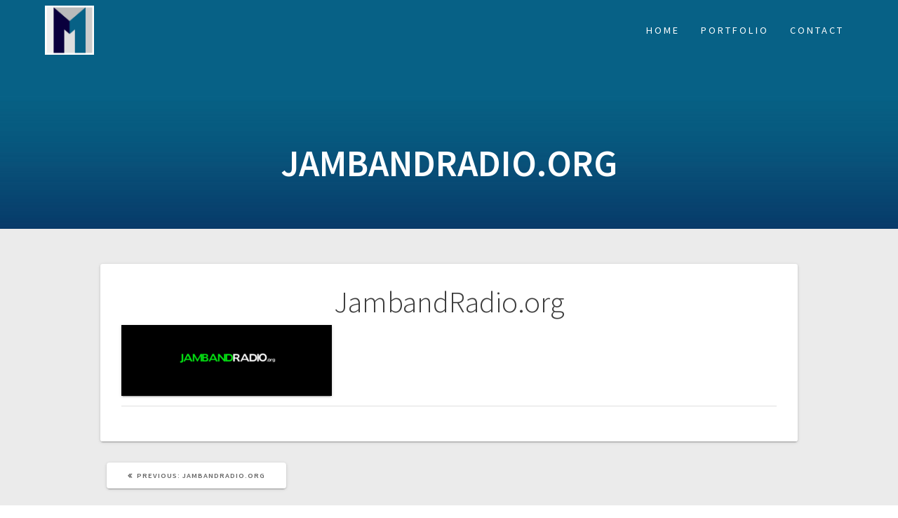

--- FILE ---
content_type: text/html; charset=UTF-8
request_url: http://www.montgomery1media.co/music/jambandradio-org/attachment/jambandradio17/
body_size: 14081
content:
<!DOCTYPE html>
<html lang="en">
<head>
    <meta charset="UTF-8">
    <meta name="viewport" content="width=device-width, initial-scale=1">
    <link rel="profile" href="http://gmpg.org/xfn/11">

    <meta name='robots' content='index, follow, max-image-preview:large, max-snippet:-1, max-video-preview:-1' />

	<!-- This site is optimized with the Yoast SEO plugin v19.9 - https://yoast.com/wordpress/plugins/seo/ -->
	<title>JambandRadio.org - Efficient and Effective Media and Marketing Solutions</title>
	<link rel="canonical" href="http://www.montgomery1media.co/music/jambandradio-org/attachment/jambandradio17/" />
	<meta property="og:locale" content="en_US" />
	<meta property="og:type" content="article" />
	<meta property="og:title" content="JambandRadio.org - Efficient and Effective Media and Marketing Solutions" />
	<meta property="og:url" content="http://www.montgomery1media.co/music/jambandradio-org/attachment/jambandradio17/" />
	<meta property="og:site_name" content="Efficient and Effective Media and Marketing Solutions" />
	<meta property="article:publisher" content="https://www.facebook.com/Montgomery1Media" />
	<meta property="article:modified_time" content="2017-01-27T21:05:56+00:00" />
	<meta property="og:image" content="http://www.montgomery1media.co/music/jambandradio-org/attachment/jambandradio17" />
	<meta property="og:image:width" content="595" />
	<meta property="og:image:height" content="200" />
	<meta property="og:image:type" content="image/png" />
	<script type="application/ld+json" class="yoast-schema-graph">{"@context":"https://schema.org","@graph":[{"@type":"WebPage","@id":"http://www.montgomery1media.co/music/jambandradio-org/attachment/jambandradio17/","url":"http://www.montgomery1media.co/music/jambandradio-org/attachment/jambandradio17/","name":"JambandRadio.org - Efficient and Effective Media and Marketing Solutions","isPartOf":{"@id":"http://www.montgomery1media.co/#website"},"primaryImageOfPage":{"@id":"http://www.montgomery1media.co/music/jambandradio-org/attachment/jambandradio17/#primaryimage"},"image":{"@id":"http://www.montgomery1media.co/music/jambandradio-org/attachment/jambandradio17/#primaryimage"},"thumbnailUrl":"http://www.montgomery1media.co/wp-content/uploads/2017/01/JambandRadio17.png","datePublished":"2017-01-27T21:05:51+00:00","dateModified":"2017-01-27T21:05:56+00:00","breadcrumb":{"@id":"http://www.montgomery1media.co/music/jambandradio-org/attachment/jambandradio17/#breadcrumb"},"inLanguage":"en","potentialAction":[{"@type":"ReadAction","target":["http://www.montgomery1media.co/music/jambandradio-org/attachment/jambandradio17/"]}]},{"@type":"ImageObject","inLanguage":"en","@id":"http://www.montgomery1media.co/music/jambandradio-org/attachment/jambandradio17/#primaryimage","url":"http://www.montgomery1media.co/wp-content/uploads/2017/01/JambandRadio17.png","contentUrl":"http://www.montgomery1media.co/wp-content/uploads/2017/01/JambandRadio17.png","width":595,"height":200},{"@type":"BreadcrumbList","@id":"http://www.montgomery1media.co/music/jambandradio-org/attachment/jambandradio17/#breadcrumb","itemListElement":[{"@type":"ListItem","position":1,"name":"Home","item":"http://www.montgomery1media.co/"},{"@type":"ListItem","position":2,"name":"JambandRadio.org","item":"http://www.montgomery1media.co/music/jambandradio-org/"},{"@type":"ListItem","position":3,"name":"JambandRadio.org"}]},{"@type":"WebSite","@id":"http://www.montgomery1media.co/#website","url":"http://www.montgomery1media.co/","name":"Efficient and Effective Media and Marketing Solutions","description":"Montgomery 1","publisher":{"@id":"http://www.montgomery1media.co/#organization"},"potentialAction":[{"@type":"SearchAction","target":{"@type":"EntryPoint","urlTemplate":"http://www.montgomery1media.co/?s={search_term_string}"},"query-input":"required name=search_term_string"}],"inLanguage":"en"},{"@type":"Organization","@id":"http://www.montgomery1media.co/#organization","name":"Montgomery1 Media","url":"http://www.montgomery1media.co/","logo":{"@type":"ImageObject","inLanguage":"en","@id":"http://www.montgomery1media.co/#/schema/logo/image/","url":"http://www.montgomery1media.co/wp-content/uploads/2018/02/18_FinalCut1.jpg","contentUrl":"http://www.montgomery1media.co/wp-content/uploads/2018/02/18_FinalCut1.jpg","width":600,"height":600,"caption":"Montgomery1 Media"},"image":{"@id":"http://www.montgomery1media.co/#/schema/logo/image/"},"sameAs":["https://www.facebook.com/Montgomery1Media"]}]}</script>
	<!-- / Yoast SEO plugin. -->


<link rel='dns-prefetch' href='//fonts.googleapis.com' />
<link href='https://fonts.gstatic.com' crossorigin rel='preconnect' />
<link rel="alternate" type="application/rss+xml" title="Efficient and Effective Media and Marketing Solutions &raquo; Feed" href="http://www.montgomery1media.co/feed/" />
<link rel="alternate" type="application/rss+xml" title="Efficient and Effective Media and Marketing Solutions &raquo; Comments Feed" href="http://www.montgomery1media.co/comments/feed/" />
<link rel="alternate" title="oEmbed (JSON)" type="application/json+oembed" href="http://www.montgomery1media.co/wp-json/oembed/1.0/embed?url=http%3A%2F%2Fwww.montgomery1media.co%2Fmusic%2Fjambandradio-org%2Fattachment%2Fjambandradio17%2F" />
<link rel="alternate" title="oEmbed (XML)" type="text/xml+oembed" href="http://www.montgomery1media.co/wp-json/oembed/1.0/embed?url=http%3A%2F%2Fwww.montgomery1media.co%2Fmusic%2Fjambandradio-org%2Fattachment%2Fjambandradio17%2F&#038;format=xml" />
<style id='wp-img-auto-sizes-contain-inline-css' type='text/css'>
img:is([sizes=auto i],[sizes^="auto," i]){contain-intrinsic-size:3000px 1500px}
/*# sourceURL=wp-img-auto-sizes-contain-inline-css */
</style>
<style id='wp-emoji-styles-inline-css' type='text/css'>

	img.wp-smiley, img.emoji {
		display: inline !important;
		border: none !important;
		box-shadow: none !important;
		height: 1em !important;
		width: 1em !important;
		margin: 0 0.07em !important;
		vertical-align: -0.1em !important;
		background: none !important;
		padding: 0 !important;
	}
/*# sourceURL=wp-emoji-styles-inline-css */
</style>
<style id='wp-block-library-inline-css' type='text/css'>
:root{--wp-block-synced-color:#7a00df;--wp-block-synced-color--rgb:122,0,223;--wp-bound-block-color:var(--wp-block-synced-color);--wp-editor-canvas-background:#ddd;--wp-admin-theme-color:#007cba;--wp-admin-theme-color--rgb:0,124,186;--wp-admin-theme-color-darker-10:#006ba1;--wp-admin-theme-color-darker-10--rgb:0,107,160.5;--wp-admin-theme-color-darker-20:#005a87;--wp-admin-theme-color-darker-20--rgb:0,90,135;--wp-admin-border-width-focus:2px}@media (min-resolution:192dpi){:root{--wp-admin-border-width-focus:1.5px}}.wp-element-button{cursor:pointer}:root .has-very-light-gray-background-color{background-color:#eee}:root .has-very-dark-gray-background-color{background-color:#313131}:root .has-very-light-gray-color{color:#eee}:root .has-very-dark-gray-color{color:#313131}:root .has-vivid-green-cyan-to-vivid-cyan-blue-gradient-background{background:linear-gradient(135deg,#00d084,#0693e3)}:root .has-purple-crush-gradient-background{background:linear-gradient(135deg,#34e2e4,#4721fb 50%,#ab1dfe)}:root .has-hazy-dawn-gradient-background{background:linear-gradient(135deg,#faaca8,#dad0ec)}:root .has-subdued-olive-gradient-background{background:linear-gradient(135deg,#fafae1,#67a671)}:root .has-atomic-cream-gradient-background{background:linear-gradient(135deg,#fdd79a,#004a59)}:root .has-nightshade-gradient-background{background:linear-gradient(135deg,#330968,#31cdcf)}:root .has-midnight-gradient-background{background:linear-gradient(135deg,#020381,#2874fc)}:root{--wp--preset--font-size--normal:16px;--wp--preset--font-size--huge:42px}.has-regular-font-size{font-size:1em}.has-larger-font-size{font-size:2.625em}.has-normal-font-size{font-size:var(--wp--preset--font-size--normal)}.has-huge-font-size{font-size:var(--wp--preset--font-size--huge)}.has-text-align-center{text-align:center}.has-text-align-left{text-align:left}.has-text-align-right{text-align:right}.has-fit-text{white-space:nowrap!important}#end-resizable-editor-section{display:none}.aligncenter{clear:both}.items-justified-left{justify-content:flex-start}.items-justified-center{justify-content:center}.items-justified-right{justify-content:flex-end}.items-justified-space-between{justify-content:space-between}.screen-reader-text{border:0;clip-path:inset(50%);height:1px;margin:-1px;overflow:hidden;padding:0;position:absolute;width:1px;word-wrap:normal!important}.screen-reader-text:focus{background-color:#ddd;clip-path:none;color:#444;display:block;font-size:1em;height:auto;left:5px;line-height:normal;padding:15px 23px 14px;text-decoration:none;top:5px;width:auto;z-index:100000}html :where(.has-border-color){border-style:solid}html :where([style*=border-top-color]){border-top-style:solid}html :where([style*=border-right-color]){border-right-style:solid}html :where([style*=border-bottom-color]){border-bottom-style:solid}html :where([style*=border-left-color]){border-left-style:solid}html :where([style*=border-width]){border-style:solid}html :where([style*=border-top-width]){border-top-style:solid}html :where([style*=border-right-width]){border-right-style:solid}html :where([style*=border-bottom-width]){border-bottom-style:solid}html :where([style*=border-left-width]){border-left-style:solid}html :where(img[class*=wp-image-]){height:auto;max-width:100%}:where(figure){margin:0 0 1em}html :where(.is-position-sticky){--wp-admin--admin-bar--position-offset:var(--wp-admin--admin-bar--height,0px)}@media screen and (max-width:600px){html :where(.is-position-sticky){--wp-admin--admin-bar--position-offset:0px}}

/*# sourceURL=wp-block-library-inline-css */
</style><style id='global-styles-inline-css' type='text/css'>
:root{--wp--preset--aspect-ratio--square: 1;--wp--preset--aspect-ratio--4-3: 4/3;--wp--preset--aspect-ratio--3-4: 3/4;--wp--preset--aspect-ratio--3-2: 3/2;--wp--preset--aspect-ratio--2-3: 2/3;--wp--preset--aspect-ratio--16-9: 16/9;--wp--preset--aspect-ratio--9-16: 9/16;--wp--preset--color--black: #000000;--wp--preset--color--cyan-bluish-gray: #abb8c3;--wp--preset--color--white: #ffffff;--wp--preset--color--pale-pink: #f78da7;--wp--preset--color--vivid-red: #cf2e2e;--wp--preset--color--luminous-vivid-orange: #ff6900;--wp--preset--color--luminous-vivid-amber: #fcb900;--wp--preset--color--light-green-cyan: #7bdcb5;--wp--preset--color--vivid-green-cyan: #00d084;--wp--preset--color--pale-cyan-blue: #8ed1fc;--wp--preset--color--vivid-cyan-blue: #0693e3;--wp--preset--color--vivid-purple: #9b51e0;--wp--preset--gradient--vivid-cyan-blue-to-vivid-purple: linear-gradient(135deg,rgb(6,147,227) 0%,rgb(155,81,224) 100%);--wp--preset--gradient--light-green-cyan-to-vivid-green-cyan: linear-gradient(135deg,rgb(122,220,180) 0%,rgb(0,208,130) 100%);--wp--preset--gradient--luminous-vivid-amber-to-luminous-vivid-orange: linear-gradient(135deg,rgb(252,185,0) 0%,rgb(255,105,0) 100%);--wp--preset--gradient--luminous-vivid-orange-to-vivid-red: linear-gradient(135deg,rgb(255,105,0) 0%,rgb(207,46,46) 100%);--wp--preset--gradient--very-light-gray-to-cyan-bluish-gray: linear-gradient(135deg,rgb(238,238,238) 0%,rgb(169,184,195) 100%);--wp--preset--gradient--cool-to-warm-spectrum: linear-gradient(135deg,rgb(74,234,220) 0%,rgb(151,120,209) 20%,rgb(207,42,186) 40%,rgb(238,44,130) 60%,rgb(251,105,98) 80%,rgb(254,248,76) 100%);--wp--preset--gradient--blush-light-purple: linear-gradient(135deg,rgb(255,206,236) 0%,rgb(152,150,240) 100%);--wp--preset--gradient--blush-bordeaux: linear-gradient(135deg,rgb(254,205,165) 0%,rgb(254,45,45) 50%,rgb(107,0,62) 100%);--wp--preset--gradient--luminous-dusk: linear-gradient(135deg,rgb(255,203,112) 0%,rgb(199,81,192) 50%,rgb(65,88,208) 100%);--wp--preset--gradient--pale-ocean: linear-gradient(135deg,rgb(255,245,203) 0%,rgb(182,227,212) 50%,rgb(51,167,181) 100%);--wp--preset--gradient--electric-grass: linear-gradient(135deg,rgb(202,248,128) 0%,rgb(113,206,126) 100%);--wp--preset--gradient--midnight: linear-gradient(135deg,rgb(2,3,129) 0%,rgb(40,116,252) 100%);--wp--preset--font-size--small: 13px;--wp--preset--font-size--medium: 20px;--wp--preset--font-size--large: 36px;--wp--preset--font-size--x-large: 42px;--wp--preset--spacing--20: 0.44rem;--wp--preset--spacing--30: 0.67rem;--wp--preset--spacing--40: 1rem;--wp--preset--spacing--50: 1.5rem;--wp--preset--spacing--60: 2.25rem;--wp--preset--spacing--70: 3.38rem;--wp--preset--spacing--80: 5.06rem;--wp--preset--shadow--natural: 6px 6px 9px rgba(0, 0, 0, 0.2);--wp--preset--shadow--deep: 12px 12px 50px rgba(0, 0, 0, 0.4);--wp--preset--shadow--sharp: 6px 6px 0px rgba(0, 0, 0, 0.2);--wp--preset--shadow--outlined: 6px 6px 0px -3px rgb(255, 255, 255), 6px 6px rgb(0, 0, 0);--wp--preset--shadow--crisp: 6px 6px 0px rgb(0, 0, 0);}:where(.is-layout-flex){gap: 0.5em;}:where(.is-layout-grid){gap: 0.5em;}body .is-layout-flex{display: flex;}.is-layout-flex{flex-wrap: wrap;align-items: center;}.is-layout-flex > :is(*, div){margin: 0;}body .is-layout-grid{display: grid;}.is-layout-grid > :is(*, div){margin: 0;}:where(.wp-block-columns.is-layout-flex){gap: 2em;}:where(.wp-block-columns.is-layout-grid){gap: 2em;}:where(.wp-block-post-template.is-layout-flex){gap: 1.25em;}:where(.wp-block-post-template.is-layout-grid){gap: 1.25em;}.has-black-color{color: var(--wp--preset--color--black) !important;}.has-cyan-bluish-gray-color{color: var(--wp--preset--color--cyan-bluish-gray) !important;}.has-white-color{color: var(--wp--preset--color--white) !important;}.has-pale-pink-color{color: var(--wp--preset--color--pale-pink) !important;}.has-vivid-red-color{color: var(--wp--preset--color--vivid-red) !important;}.has-luminous-vivid-orange-color{color: var(--wp--preset--color--luminous-vivid-orange) !important;}.has-luminous-vivid-amber-color{color: var(--wp--preset--color--luminous-vivid-amber) !important;}.has-light-green-cyan-color{color: var(--wp--preset--color--light-green-cyan) !important;}.has-vivid-green-cyan-color{color: var(--wp--preset--color--vivid-green-cyan) !important;}.has-pale-cyan-blue-color{color: var(--wp--preset--color--pale-cyan-blue) !important;}.has-vivid-cyan-blue-color{color: var(--wp--preset--color--vivid-cyan-blue) !important;}.has-vivid-purple-color{color: var(--wp--preset--color--vivid-purple) !important;}.has-black-background-color{background-color: var(--wp--preset--color--black) !important;}.has-cyan-bluish-gray-background-color{background-color: var(--wp--preset--color--cyan-bluish-gray) !important;}.has-white-background-color{background-color: var(--wp--preset--color--white) !important;}.has-pale-pink-background-color{background-color: var(--wp--preset--color--pale-pink) !important;}.has-vivid-red-background-color{background-color: var(--wp--preset--color--vivid-red) !important;}.has-luminous-vivid-orange-background-color{background-color: var(--wp--preset--color--luminous-vivid-orange) !important;}.has-luminous-vivid-amber-background-color{background-color: var(--wp--preset--color--luminous-vivid-amber) !important;}.has-light-green-cyan-background-color{background-color: var(--wp--preset--color--light-green-cyan) !important;}.has-vivid-green-cyan-background-color{background-color: var(--wp--preset--color--vivid-green-cyan) !important;}.has-pale-cyan-blue-background-color{background-color: var(--wp--preset--color--pale-cyan-blue) !important;}.has-vivid-cyan-blue-background-color{background-color: var(--wp--preset--color--vivid-cyan-blue) !important;}.has-vivid-purple-background-color{background-color: var(--wp--preset--color--vivid-purple) !important;}.has-black-border-color{border-color: var(--wp--preset--color--black) !important;}.has-cyan-bluish-gray-border-color{border-color: var(--wp--preset--color--cyan-bluish-gray) !important;}.has-white-border-color{border-color: var(--wp--preset--color--white) !important;}.has-pale-pink-border-color{border-color: var(--wp--preset--color--pale-pink) !important;}.has-vivid-red-border-color{border-color: var(--wp--preset--color--vivid-red) !important;}.has-luminous-vivid-orange-border-color{border-color: var(--wp--preset--color--luminous-vivid-orange) !important;}.has-luminous-vivid-amber-border-color{border-color: var(--wp--preset--color--luminous-vivid-amber) !important;}.has-light-green-cyan-border-color{border-color: var(--wp--preset--color--light-green-cyan) !important;}.has-vivid-green-cyan-border-color{border-color: var(--wp--preset--color--vivid-green-cyan) !important;}.has-pale-cyan-blue-border-color{border-color: var(--wp--preset--color--pale-cyan-blue) !important;}.has-vivid-cyan-blue-border-color{border-color: var(--wp--preset--color--vivid-cyan-blue) !important;}.has-vivid-purple-border-color{border-color: var(--wp--preset--color--vivid-purple) !important;}.has-vivid-cyan-blue-to-vivid-purple-gradient-background{background: var(--wp--preset--gradient--vivid-cyan-blue-to-vivid-purple) !important;}.has-light-green-cyan-to-vivid-green-cyan-gradient-background{background: var(--wp--preset--gradient--light-green-cyan-to-vivid-green-cyan) !important;}.has-luminous-vivid-amber-to-luminous-vivid-orange-gradient-background{background: var(--wp--preset--gradient--luminous-vivid-amber-to-luminous-vivid-orange) !important;}.has-luminous-vivid-orange-to-vivid-red-gradient-background{background: var(--wp--preset--gradient--luminous-vivid-orange-to-vivid-red) !important;}.has-very-light-gray-to-cyan-bluish-gray-gradient-background{background: var(--wp--preset--gradient--very-light-gray-to-cyan-bluish-gray) !important;}.has-cool-to-warm-spectrum-gradient-background{background: var(--wp--preset--gradient--cool-to-warm-spectrum) !important;}.has-blush-light-purple-gradient-background{background: var(--wp--preset--gradient--blush-light-purple) !important;}.has-blush-bordeaux-gradient-background{background: var(--wp--preset--gradient--blush-bordeaux) !important;}.has-luminous-dusk-gradient-background{background: var(--wp--preset--gradient--luminous-dusk) !important;}.has-pale-ocean-gradient-background{background: var(--wp--preset--gradient--pale-ocean) !important;}.has-electric-grass-gradient-background{background: var(--wp--preset--gradient--electric-grass) !important;}.has-midnight-gradient-background{background: var(--wp--preset--gradient--midnight) !important;}.has-small-font-size{font-size: var(--wp--preset--font-size--small) !important;}.has-medium-font-size{font-size: var(--wp--preset--font-size--medium) !important;}.has-large-font-size{font-size: var(--wp--preset--font-size--large) !important;}.has-x-large-font-size{font-size: var(--wp--preset--font-size--x-large) !important;}
/*# sourceURL=global-styles-inline-css */
</style>

<style id='classic-theme-styles-inline-css' type='text/css'>
/*! This file is auto-generated */
.wp-block-button__link{color:#fff;background-color:#32373c;border-radius:9999px;box-shadow:none;text-decoration:none;padding:calc(.667em + 2px) calc(1.333em + 2px);font-size:1.125em}.wp-block-file__button{background:#32373c;color:#fff;text-decoration:none}
/*# sourceURL=/wp-includes/css/classic-themes.min.css */
</style>
<link rel='stylesheet' id='one-page-express-style-css' href='http://www.montgomery1media.co/wp-content/themes/one-page-express/style.css?ver=1.3.22' type='text/css' media='all' />
<style id='one-page-express-style-inline-css' type='text/css'>
img.logo.dark, img.custom-logo{max-height:70px;}
/*# sourceURL=one-page-express-style-inline-css */
</style>
<link rel='stylesheet' id='one-page-express-pro-style-css' href='http://www.montgomery1media.co/wp-content/themes/one-page-express-pro/style.css?ver=1.3.22' type='text/css' media='all' />
<link rel='stylesheet' id='one-page-express-fonts-css' href='https://fonts.googleapis.com/css?family=Source+Sans+Pro%3A200%2Cnormal%2C300%2C600%2C700%2C200%2Cnormal%2C300%2C600%2C700%7CPlayfair+Display%3Aregular%2Citalic%2C700%2C900%2Cregular%2Citalic%2C700%2C900%7CAclonica%3Anormal%2Cregular%7CAlfa+Slab+One%3Aregular%7CArchivo+Narrow%3Aregular%7CAsap%3Aregular%7CAllerta%3Aregular&#038;subset=latin%2Clatin-ext' type='text/css' media='all' />
<link rel='stylesheet' id='one-page-express-font-awesome-css' href='http://www.montgomery1media.co/wp-content/themes/one-page-express/assets/font-awesome/font-awesome.min.css?ver=1.3.22' type='text/css' media='all' />
<link rel='stylesheet' id='one-page-express-animate-css' href='http://www.montgomery1media.co/wp-content/themes/one-page-express/assets/css/animate.css?ver=1.3.22' type='text/css' media='all' />
<link rel='stylesheet' id='one-page-express-webgradients-css' href='http://www.montgomery1media.co/wp-content/themes/one-page-express/assets/css/webgradients.css?ver=1.3.22' type='text/css' media='all' />
<link rel='stylesheet' id='kirki-styles-one_page_express-css' href='http://www.montgomery1media.co/wp-content/themes/one-page-express/customizer/kirki/assets/css/kirki-styles.css' type='text/css' media='all' />
<style id='kirki-styles-one_page_express-inline-css' type='text/css'>
.header-homepage.color-overlay:before{background-color:#000000;opacity:0.4;}.inner-header-description{padding-top:8%;padding-bottom:3%;}.header-homepage .header-description-row{padding-top:12%;padding-bottom:12%;}.footer{border-color:#076186 !important;}.footer-column-colored-1{background-color:#076186 !important;}body{font-family:"Source Sans Pro", Helvetica, Arial, sans-serif;color:#666666;font-size:16px;}body h1{font-family:"Source Sans Pro", Helvetica, Arial, sans-serif;font-weight:;font-size:3.4em;line-height:115%;letter-spacing:normal;text-transform:uppercase;color:#000000;}body h2{font-family:"Source Sans Pro", Helvetica, Arial, sans-serif;font-weight:;font-size:2.3em;line-height:110%;letter-spacing:normal;text-transform:none;color:#3D3D3D;}body h3{font-family:"Source Sans Pro", Helvetica, Arial, sans-serif;font-weight:;font-size:1.44em;line-height:115%;letter-spacing:normal;text-transform:none;color:#333333;}body h4{font-family:"Source Sans Pro", Helvetica, Arial, sans-serif;font-weight:;font-size:1.11em;line-height:150%;letter-spacing:normal;text-transform:none;color:#333333;}body h5{font-family:"Source Sans Pro", Helvetica, Arial, sans-serif;font-weight:;font-size:1em;line-height:150%;letter-spacing:2px;text-transform:none;color:#333333;}body h6{font-family:"Source Sans Pro", Helvetica, Arial, sans-serif;font-weight:;font-size:1em;line-height:100%;letter-spacing:3px;text-transform:uppercase;color:#B5B5B5;}.header-top.homepage.coloured-nav a.text-logo,.header-top.homepage a.text-logo{font-family:inherit;font-weight:600;font-style:normal;font-size:2.6em;line-height:100%;letter-spacing:0px;text-transform:none;color:#ffffff!important;}.header-top.homepage.fixto-fixed a.text-logo{color:#000000!important;}.header-top.homepage #drop_mainmenu>li>a,.header-top.homepage a#fm2_drop_mainmenu_mobile_button .caption{font-family:inherit;font-weight:400;font-style:normal;font-size:1em;line-height:115%;letter-spacing:3px;text-transform:uppercase;color:#FFFFFF;}.header-top.homepage #drop_mainmenu>li.current_page_item>a,.header-top.homepage #drop_mainmenu>li:hover>a,.header-top.homepage #drop_mainmenu>li.hover>a,.header-top.homepage a#fm2_drop_mainmenu_mobile_button .caption{-webkit-text-shadow:0px 0px 0px #FFFFFF, 0px 0px 0px #FFFFFF;-moz-text-shadow:0px 0px 0px #FFFFFF, 0px 0px 0px #FFFFFF;text-shadow:0px 0px 0px #FFFFFF, 0px 0px 0px #FFFFFF;}.header-top.homepage #drop_mainmenu>li.current_page_item>a,.header-top.homepage a#fm2_drop_mainmenu_mobile_button .caption{border-bottom-color:#FFFFFF;}.header-top.homepage.bordered{border-bottom-color:#FFFFFF;}.header-top.homepage.coloured-nav #drop_mainmenu>li>a,.header-top.homepage.coloured-nav a#fm2_drop_mainmenu_mobile_button .caption,.header-top.homepage.fixto-fixed #drop_mainmenu>li>a,.header-top.homepage.fixto-fixed a#fm2_drop_mainmenu_mobile_button .caption{color:#000000;}.header-top.homepage.coloured-nav #drop_mainmenu>li.current_page_item>a,.header-top.homepage.coloured-nav #drop_mainmenu>li:hover>a,.header-top.homepage.coloured-nav #drop_mainmenu>li.hover>a,.header-top.homepage.coloured-nav a#fm2_drop_mainmenu_mobile_button .caption,.header-top.homepage.fixto-fixed #drop_mainmenu>li.current_page_item>a,.header-top.homepage.fixto-fixed #drop_mainmenu>li:hover>a,.header-top.homepage.fixto-fixed #drop_mainmenu>li.hover>a,.header-top.homepage.fixto-fixed a#fm2_drop_mainmenu_mobile_button .caption{-webkit-text-shadow:0px 0px 0px #000000, 0px 0px 0px #000000;-moz-text-shadow:0px 0px 0px #000000, 0px 0px 0px #000000;text-shadow:0px 0px 0px #000000, 0px 0px 0px #000000;}.header-top.homepage #drop_mainmenu ul li a{background-color:#FFFFFF!important;color:#000000!important;font-family:inherit;font-weight:400;font-size:0.6em;line-height:120%;letter-spacing:0px;text-transform:uppercase;}.header-top.homepage #drop_mainmenu ul li a:hover,.header-top.homepage #drop_mainmenu ul li a.hover{background-color:#117391!important;}.header-top.homepage #drop_mainmenu > li ul{border-bottom-color:#117391!important;}.header-top.homepage.coloured-nav,.header-top.homepage.fixto-fixed{background-color:#FFFFFF!important;}.header-top:not(.homepage) a.text-logo,.header-top:not(.homepage) a.text-logo{font-family:inherit;font-weight:600;font-size:2.6em;line-height:100%;letter-spacing:0px;text-transform:none;color:#ffffff!important;}.header-top.fixto-fixed:not(.homepage) a.text-logo, .header-top.alternate:not(.homepage) a.text-logo{color:#000000!important;}.header-top:not(.homepage) #drop_mainmenu>li>a,.header-top:not(.homepage) a#fm2_drop_mainmenu_mobile_button .caption,.header-top:not(.homepage) #drop_mainmenu>li>a,.header-top:not(.homepage) a#fm2_drop_mainmenu_mobile_button .caption{font-family:inherit;font-weight:400;font-size:0.9em;line-height:115%;letter-spacing:3px;text-transform:uppercase;color:#FFFFFF;}.header-top:not(.homepage) #drop_mainmenu>li.current_page_item>a,.header-top:not(.homepage) #drop_mainmenu>li:hover>a,.header-top:not(.homepage) #drop_mainmenu>li.hover>a,.header-top:not(.homepage) a#fm2_drop_mainmenu_mobile_button .caption,.header-top:not(.homepage) #drop_mainmenu>li.current_page_item>a,.header-top:not(.homepage) #drop_mainmenu>li:hover>a,.header-top:not(.homepage) #drop_mainmenu>li.hover>a,.header-top:not(.homepage) a#fm2_drop_mainmenu_mobile_button .caption{-webkit-text-shadow:0px 0px 0px #FFFFFF, 0px 0px 0px #FFFFFF;-moz-text-shadow:0px 0px 0px #FFFFFF, 0px 0px 0px #FFFFFF;text-shadow:0px 0px 0px #FFFFFF, 0px 0px 0px #FFFFFF;}.header-top:not(.homepage) #drop_mainmenu>li.current_page_item>a,.header-top:not(.homepage) a#fm2_drop_mainmenu_mobile_button .caption,.header-top:not(.homepage) #drop_mainmenu>li.current_page_item>a,.header-top:not(.homepage) a#fm2_drop_mainmenu_mobile_button .caption{border-bottom-color:#FFFFFF;}.header-top.bordered:not(.homepage){border-bottom-color:#FFFFFF;}.header-top.fixto-fixed:not(.homepage) #drop_mainmenu>li>a,.header-top.fixto-fixed:not(.homepage) a#fm2_drop_mainmenu_mobile_button .caption,.header-top.alternate:not(.homepage) #drop_mainmenu>li>a,.header-top.alternate:not(.homepage) a#fm2_drop_mainmenu_mobile_button .caption{color:#000000;}.header-top.fixto-fixed:not(.homepage) #drop_mainmenu>li.current_page_item>a,.header-top.fixto-fixed:not(.homepage) #drop_mainmenu>li:hover>a,.header-top.fixto-fixed:not(.homepage) #drop_mainmenu>li.hover>a,.header-top.fixto-fixed:not(.homepage) a#fm2_drop_mainmenu_mobile_button .caption,.header-top.alternate:not(.homepage) #drop_mainmenu>li.current_page_item>a,.header-top.alternate:not(.homepage) #drop_mainmenu>li:hover>a,.header-top.alternate:not(.homepage) #drop_mainmenu>li.hover>a,.header-top.alternate:not(.homepage) a#fm2_drop_mainmenu_mobile_button .caption{-webkit-text-shadow:0px 0px 0px #000000, 0px 0px 0px #000000;-moz-text-shadow:0px 0px 0px #000000, 0px 0px 0px #000000;text-shadow:0px 0px 0px #000000, 0px 0px 0px #000000;}.header-top:not(.homepage) #drop_mainmenu ul li a,.header-top:not(.homepage) #drop_mainmenu ul li a{background-color:#FFFFFF!important;color:#000000!important;font-family:inherit;font-weight:400;font-size:0.6em;line-height:120%;letter-spacing:0px;text-transform:uppercase;}.header-top:not(.homepage) #drop_mainmenu ul li a:hover,.header-top:not(.homepage) #drop_mainmenu ul li a.hover,.header-top:not(.homepage) #drop_mainmenu ul li a:hover,.header-top:not(.homepage) #drop_mainmenu ul li a.hover{background-color:#1476A0!important;}.header-top:not(.homepage) #drop_mainmenu > li ul,.header-top:not(.homepage) #drop_mainmenu > li ul{border-bottom-color:#1476A0!important;}.header-top.coloured-nav:not(.homepage),.header-top.fixto-fixed:not(.homepage),.header-top.alternate:not(.homepage){background-color:#FFFFFF!important;}.header-homepage h1.heading8{font-family:"Archivo Narrow", Helvetica, Arial, sans-serif;font-weight:600;font-style:normal;font-size:3.3em;line-height:115%;text-transform:uppercase;color:#FFFFFF;margin-top:0;margin-bottom:25px;}.header-homepage p.header-subtitle{font-family:"Source Sans Pro", Helvetica, Arial, sans-serif;font-weight:300;font-style:normal;font-size:1.4em;line-height:130%;text-transform:none;color:#FFFFFF;margin-top:0;margin-bottom:10px;}.header:not(.header-homepage) h1.heading8{font-family:"Source Sans Pro", Helvetica, Arial, sans-serif;font-weight:600;font-style:normal;font-size:3.3em;line-height:115%;text-transform:uppercase;color:#FFFFFF;}.header:not(.header-homepage) p.header-subtitle{font-family:"Source Sans Pro", Helvetica, Arial, sans-serif;font-weight:300;font-style:normal;font-size:1.4em;line-height:130%;text-transform:none;color:#FFFFFF;}.header-homepage-arrow{font-size:20px !important;bottom:20px !important;color:#000000;background-color:#FFFFFF;}.header-homepage p.header-subtitle2{font-family:"Source Sans Pro", Helvetica, Arial, sans-serif;font-weight:300;font-style:normal;font-size:1.4em;line-height:130%;text-transform:none;color:#FFFFFF;margin-top:0;margin-bottom:0;}body.pro-inner-page{background-color:#FFFFFF!important;}body.pro-inner-page #page .svg-white-bg{fill:#FFFFFF;}.header-homepage{background-position:center center!important;}.header{background-position:center center!important;}@media only screen and (min-width: 768px){.inner-header-description{text-align:center;}.header-content .align-holder{text-align:center!important;}.header-content{width:80%!important;}body h1{font-size:3.4em;}body h2{font-size:2.7em;}body h3{font-size:2.2em;}body h4{font-size:1.11em;}body h5{font-size:1em;}body h6{font-size:1em;}}
/*# sourceURL=kirki-styles-one_page_express-inline-css */
</style>
<script type="text/javascript" src="http://www.montgomery1media.co/wp-includes/js/jquery/jquery.min.js?ver=3.7.1" id="jquery-core-js"></script>
<script type="text/javascript" src="http://www.montgomery1media.co/wp-includes/js/jquery/jquery-migrate.min.js?ver=3.4.1" id="jquery-migrate-js"></script>
<script type="text/javascript" src="http://www.montgomery1media.co/wp-content/themes/one-page-express/assets/js/smoothscroll.js?ver=1.3.22" id="one-page-express-smoothscroll-js"></script>
<link rel="https://api.w.org/" href="http://www.montgomery1media.co/wp-json/" /><link rel="alternate" title="JSON" type="application/json" href="http://www.montgomery1media.co/wp-json/wp/v2/media/527" /><link rel="EditURI" type="application/rsd+xml" title="RSD" href="http://www.montgomery1media.co/xmlrpc.php?rsd" />

<link rel='shortlink' href='http://www.montgomery1media.co/?p=527' />
<!-- Enter your scripts here -->    <style>
        @media only screen and (min-width: 768px) {
            .align-container {
                margin: auto auto  auto  auto            }
        }
    </style>
            <style type="text/css">
            body.pro-inner-page {
                background-image: none !important;
            }
        </style>
        <link rel="icon" href="http://www.montgomery1media.co/wp-content/uploads/2018/02/cropped-18_FinalCut1-32x32.jpg" sizes="32x32" />
<link rel="icon" href="http://www.montgomery1media.co/wp-content/uploads/2018/02/cropped-18_FinalCut1-192x192.jpg" sizes="192x192" />
<link rel="apple-touch-icon" href="http://www.montgomery1media.co/wp-content/uploads/2018/02/cropped-18_FinalCut1-180x180.jpg" />
<meta name="msapplication-TileImage" content="http://www.montgomery1media.co/wp-content/uploads/2018/02/cropped-18_FinalCut1-270x270.jpg" />
		<style type="text/css" id="wp-custom-css">
			a {
    color: #076186;
	    font-weight: 400;
}
.post-list .prev-navigation a, .post-list .next-navigation a {
    display: inline-block;
    margin: 10px 0 18px 0;
    color: #FFFFFF;
    text-decoration: none;
    padding: 10px 20px;
    background-color: #16769d;
}
.post-list .prev-navigation a:hover, .post-list .next-navigation a:hover {
    background-color: #076186
}
.post-list span.current {
    text-align: center;
    width: 30px;
    height: 30px;
    display: inline-block;
    color: #FFFFFF;
    background-color: #16769d;
}		</style>
		    <style type="text/css">
        .button.color1{background-color:#076186 !important;}
.button.color1{color:#ffffff;}
.button.color1:hover{background-color:#00577C !important;}
.fa.color1{color:#076186  !important;}
.fa.color1:hover{color:#00577C  !important;}
body .header-top .fm2_drop_mainmenu .menu-item.color1 > a {color:#076186 !important; border-bottom-color:#076186 !important; }
body .header-top .fm2_drop_mainmenu .menu-item.color1:hover > a,body .header-top .fm2_drop_mainmenu .menu-item.color1.current-menu-item > a{color:#116B90 !important; text-shadow: 0px 0px 0px #116B90 !important;}
.button.color2{background-color:#16769d !important;}
.button.color2{color:#ffffff;}
.button.color2:hover{background-color:#0C6C93 !important;}
.fa.color2{color:#16769d  !important;}
.fa.color2:hover{color:#0C6C93  !important;}
body .header-top .fm2_drop_mainmenu .menu-item.color2 > a {color:#16769d !important; border-bottom-color:#16769d !important; }
body .header-top .fm2_drop_mainmenu .menu-item.color2:hover > a,body .header-top .fm2_drop_mainmenu .menu-item.color2.current-menu-item > a{color:#2080A7 !important; text-shadow: 0px 0px 0px #2080A7 !important;}
.button.color3{background-color:#000000 !important;}
.button.color3{color:#ffffff;}
.button.color3:hover{background-color:#000000 !important;}
.fa.color3{color:#000000  !important;}
.fa.color3:hover{color:#000000  !important;}
body .header-top .fm2_drop_mainmenu .menu-item.color3 > a {color:#000000 !important; border-bottom-color:#000000 !important; }
body .header-top .fm2_drop_mainmenu .menu-item.color3:hover > a,body .header-top .fm2_drop_mainmenu .menu-item.color3.current-menu-item > a{color:#0A0A0A !important; text-shadow: 0px 0px 0px #0A0A0A !important;}
.button.color4{background-color:#000000 !important;}
.button.color4{color:#ffffff;}
.button.color4:hover{background-color:#000000 !important;}
.fa.color4{color:#000000  !important;}
.fa.color4:hover{color:#000000  !important;}
body .header-top .fm2_drop_mainmenu .menu-item.color4 > a {color:#000000 !important; border-bottom-color:#000000 !important; }
body .header-top .fm2_drop_mainmenu .menu-item.color4:hover > a,body .header-top .fm2_drop_mainmenu .menu-item.color4.current-menu-item > a{color:#0A0A0A !important; text-shadow: 0px 0px 0px #0A0A0A !important;}
.button.color5{background-color:#000000 !important;}
.button.color5{color:#ffffff;}
.button.color5:hover{background-color:#000000 !important;}
.fa.color5{color:#000000  !important;}
.fa.color5:hover{color:#000000  !important;}
body .header-top .fm2_drop_mainmenu .menu-item.color5 > a {color:#000000 !important; border-bottom-color:#000000 !important; }
body .header-top .fm2_drop_mainmenu .menu-item.color5:hover > a,body .header-top .fm2_drop_mainmenu .menu-item.color5.current-menu-item > a{color:#0A0A0A !important; text-shadow: 0px 0px 0px #0A0A0A !important;}
.button.color6{background-color:#076186 !important;}
.button.color6{color:#ffffff;}
.button.color6:hover{background-color:#00577C !important;}
.fa.color6{color:#076186  !important;}
.fa.color6:hover{color:#00577C  !important;}
body .header-top .fm2_drop_mainmenu .menu-item.color6 > a {color:#076186 !important; border-bottom-color:#076186 !important; }
body .header-top .fm2_drop_mainmenu .menu-item.color6:hover > a,body .header-top .fm2_drop_mainmenu .menu-item.color6.current-menu-item > a{color:#116B90 !important; text-shadow: 0px 0px 0px #116B90 !important;}
.button.color7{background-color:#ffffff !important;}
.button.color7:hover{background-color:#F5F5F5 !important;}
.fa.color7{color:#ffffff  !important;}
.fa.color7:hover{color:#F5F5F5  !important;}
body .header-top .fm2_drop_mainmenu .menu-item.color7 > a {color:#ffffff !important; border-bottom-color:#ffffff !important; }
body .header-top .fm2_drop_mainmenu .menu-item.color7:hover > a,body .header-top .fm2_drop_mainmenu .menu-item.color7.current-menu-item > a{color:#FFFFFF !important; text-shadow: 0px 0px 0px #FFFFFF !important;}
.button.color8{background-color:#0a003d !important;}
.button.color8{color:#ffffff;}
.button.color8:hover{background-color:#000033 !important;}
.fa.color8{color:#0a003d  !important;}
.fa.color8:hover{color:#000033  !important;}
body .header-top .fm2_drop_mainmenu .menu-item.color8 > a {color:#0a003d !important; border-bottom-color:#0a003d !important; }
body .header-top .fm2_drop_mainmenu .menu-item.color8:hover > a,body .header-top .fm2_drop_mainmenu .menu-item.color8.current-menu-item > a{color:#140A47 !important; text-shadow: 0px 0px 0px #140A47 !important;}
.button.color9{background-color:#ffffff !important;}
.button.color9:hover{background-color:#F5F5F5 !important;}
.fa.color9{color:#ffffff  !important;}
.fa.color9:hover{color:#F5F5F5  !important;}
body .header-top .fm2_drop_mainmenu .menu-item.color9 > a {color:#ffffff !important; border-bottom-color:#ffffff !important; }
body .header-top .fm2_drop_mainmenu .menu-item.color9:hover > a,body .header-top .fm2_drop_mainmenu .menu-item.color9.current-menu-item > a{color:#FFFFFF !important; text-shadow: 0px 0px 0px #FFFFFF !important;}
.button.color10{background-color:#16769d !important;}
.button.color10{color:#ffffff;}
.button.color10:hover{background-color:#0C6C93 !important;}
.fa.color10{color:#16769d  !important;}
.fa.color10:hover{color:#0C6C93  !important;}
body .header-top .fm2_drop_mainmenu .menu-item.color10 > a {color:#16769d !important; border-bottom-color:#16769d !important; }
body .header-top .fm2_drop_mainmenu .menu-item.color10:hover > a,body .header-top .fm2_drop_mainmenu .menu-item.color10.current-menu-item > a{color:#2080A7 !important; text-shadow: 0px 0px 0px #2080A7 !important;}
.button.color11{background-color:#3ba686 !important;}
.button.color11{color:#ffffff;}
.button.color11:hover{background-color:#319C7C !important;}
.fa.color11{color:#3ba686  !important;}
.fa.color11:hover{color:#319C7C  !important;}
body .header-top .fm2_drop_mainmenu .menu-item.color11 > a {color:#3ba686 !important; border-bottom-color:#3ba686 !important; }
body .header-top .fm2_drop_mainmenu .menu-item.color11:hover > a,body .header-top .fm2_drop_mainmenu .menu-item.color11.current-menu-item > a{color:#45B090 !important; text-shadow: 0px 0px 0px #45B090 !important;}
.button.color12{background-color:#3b86a6 !important;}
.button.color12{color:#ffffff;}
.button.color12:hover{background-color:#317C9C !important;}
.fa.color12{color:#3b86a6  !important;}
.fa.color12:hover{color:#317C9C  !important;}
body .header-top .fm2_drop_mainmenu .menu-item.color12 > a {color:#3b86a6 !important; border-bottom-color:#3b86a6 !important; }
body .header-top .fm2_drop_mainmenu .menu-item.color12:hover > a,body .header-top .fm2_drop_mainmenu .menu-item.color12.current-menu-item > a{color:#4590B0 !important; text-shadow: 0px 0px 0px #4590B0 !important;}
.button.color13{background-color:#efefef !important;}
.button.color13:hover{background-color:#E5E5E5 !important;}
.fa.color13{color:#efefef  !important;}
.fa.color13:hover{color:#E5E5E5  !important;}
body .header-top .fm2_drop_mainmenu .menu-item.color13 > a {color:#efefef !important; border-bottom-color:#efefef !important; }
body .header-top .fm2_drop_mainmenu .menu-item.color13:hover > a,body .header-top .fm2_drop_mainmenu .menu-item.color13.current-menu-item > a{color:#F9F9F9 !important; text-shadow: 0px 0px 0px #F9F9F9 !important;}
.button.color14{background-color:#bababa !important;}
.button.color14{color:#ffffff;}
.button.color14:hover{background-color:#B0B0B0 !important;}
.fa.color14{color:#bababa  !important;}
.fa.color14:hover{color:#B0B0B0  !important;}
body .header-top .fm2_drop_mainmenu .menu-item.color14 > a {color:#bababa !important; border-bottom-color:#bababa !important; }
body .header-top .fm2_drop_mainmenu .menu-item.color14:hover > a,body .header-top .fm2_drop_mainmenu .menu-item.color14.current-menu-item > a{color:#C4C4C4 !important; text-shadow: 0px 0px 0px #C4C4C4 !important;}
.button.color15{background-color:#cccccc !important;}
.button.color15{color:#ffffff;}
.button.color15:hover{background-color:#C2C2C2 !important;}
.fa.color15{color:#cccccc  !important;}
.fa.color15:hover{color:#C2C2C2  !important;}
body .header-top .fm2_drop_mainmenu .menu-item.color15 > a {color:#cccccc !important; border-bottom-color:#cccccc !important; }
body .header-top .fm2_drop_mainmenu .menu-item.color15:hover > a,body .header-top .fm2_drop_mainmenu .menu-item.color15.current-menu-item > a{color:#D6D6D6 !important; text-shadow: 0px 0px 0px #D6D6D6 !important;}
.button.color16{background-color:#dedede !important;}
.button.color16:hover{background-color:#D4D4D4 !important;}
.fa.color16{color:#dedede  !important;}
.fa.color16:hover{color:#D4D4D4  !important;}
body .header-top .fm2_drop_mainmenu .menu-item.color16 > a {color:#dedede !important; border-bottom-color:#dedede !important; }
body .header-top .fm2_drop_mainmenu .menu-item.color16:hover > a,body .header-top .fm2_drop_mainmenu .menu-item.color16.current-menu-item > a{color:#E8E8E8 !important; text-shadow: 0px 0px 0px #E8E8E8 !important;}
.team-colors-membercol:nth-of-type(4n+1) .team-colors-icon:hover{color:#00577C;}
h3.team-large-square-membername, .fa.font-icon-post, .post-header a{color:#076186;}
.team-colors-membercol:nth-of-type(4n+1) .team-colors-background{background-color:#076186;}
.features-coloured-icon-boxes-featurecol:nth-of-type(4n+1)  a.features-coloured-button{background-color:#076186;}
.features-coloured-icon-boxes-featurecol:nth-of-type(4n+1)  a.features-coloured-button:hover, .features-coloured-icon-boxes-featurecol:nth-of-type(4n+1)  a.features-coloured-button:active{background-color:#00577C;}
.features-coloured-icon-boxes-featurecol:nth-of-type(4n+1) .features-coloured-icon-boxes-iconcontainer{background-color:#076186;}
img.team-small-memberimg-normal{border-color:#076186;}
.team-large-square-membercard{border-bottom-color:#076186;}
.cp12cols .bg-alt-color, .cp6cols:nth-of-type(2n+1) .bg-alt-color, .cp4cols:nth-of-type(3n+1) .bg-alt-color, .cp3cols:nth-of-type(4n+1) .bg-alt-color, .cp2cols:nth-of-type(6n+1) .bg-alt-color{background-color:#076186;}
.cp12cols.border-bottom-alt-color, .cp6cols:nth-of-type(2n+1).border-bottom-alt-color, .cp4cols:nth-of-type(3n+1).border-bottom-alt-color, .cp3cols:nth-of-type(4n+1).border-bottom-alt-color, .cp2cols:nth-of-type(6n+1).border-bottom-alt-color{border-bottom-color:#076186;}
.features-large-icons-featcol .features-icon-container{background-color:#076186;}
.features-icon-container-nomargin{background-color:#076186;}
form[type="submit"]{background-color:#076186;}
.wpcf7-form [type="submit"]{background-color:#076186;}
.fa.font-icon-23{color:#076186;}
.fa.font-icon-21{color:#076186;}
.fa.font-video-icon:hover, .fa.font-icon-video-on-bottom:hover{color:#00577C;}
#searchsubmit{background-color:#076186;}
#searchsubmit{border-color:#076186;}
.widget > .widgettitle{border-left-color:#076186;}
.button.blue{background-color:#076186;}
.button.blue:hover{background-color:#00577C;}
.button.blue:active{background-color:#076186;}
.post-content{border-bottom-color:#076186;}
.team-colors-membercol:nth-of-type(4n+2) .team-colors-icon:hover{color:#0C6C93;}
.team-colors-membercol:nth-of-type(4n+2) .team-colors-background{background-color:#16769d;}
.cp12cols .bg-alt-color, .cp6cols:nth-of-type(2n+2) .bg-alt-color, .cp4cols:nth-of-type(3n+2) .bg-alt-color, .cp3cols:nth-of-type(4n+2) .bg-alt-color, .cp2cols:nth-of-type(6n+2) .bg-alt-color{background-color:#16769d;}
.features-coloured-icon-boxes-featurecol:nth-of-type(4n+2)  a.features-coloured-button{background-color:#16769d;}
.features-coloured-icon-boxes-featurecol:nth-of-type(4n+2)  a.features-coloured-button:hover, .features-coloured-icon-boxes-featurecol:nth-of-type(4n+2)  a.features-coloured-button:active{background-color:#0C6C93;}
.features-coloured-icon-boxes-featurecol:nth-of-type(4n+2) .features-coloured-icon-boxes-iconcontainer{background-color:#16769d;}
.cp6cols:nth-of-type(2n+2).border-bottom-alt-color, .cp4cols:nth-of-type(3n+2).border-bottom-alt-color, .cp3cols:nth-of-type(4n+2).border-bottom-alt-color, .cp2cols:nth-of-type(6n+2).border-bottom-alt-color{border-bottom-color:#16769d;}
.button.green{background-color:#16769d;}
.button.green:hover{background-color:#0C6C93;}
.button.green:active{background-color:#16769d;}
.team-colors-membercol:nth-of-type(4n+3) .team-colors-icon:hover{color:#000000;}
.cp4cols:nth-of-type(3n+3) .bg-alt-color, .cp3cols:nth-of-type(4n+3) .bg-alt-color, .cp2cols:nth-of-type(6n+3) .bg-alt-color{background-color:#000000;}
.team-colors-membercol:nth-of-type(4n+3) .team-colors-background{background-color:#000000;}
.features-coloured-icon-boxes-featurecol:nth-of-type(4n+3)  a.features-coloured-button{background-color:#000000;}
.features-coloured-icon-boxes-featurecol:nth-of-type(4n+3)  a.features-coloured-button:hover, .features-coloured-icon-boxes-featurecol:nth-of-type(4n+3)  a.features-coloured-button:active{background-color:#000000;}
.features-coloured-icon-boxes-featurecol:nth-of-type(4n+3) .features-coloured-icon-boxes-iconcontainer{background-color:#000000;}
.cp4cols:nth-of-type(3n+3).border-bottom-alt-color, .cp3cols:nth-of-type(4n+3).border-bottom-alt-color, .cp2cols:nth-of-type(6n+3).border-bottom-alt-color{border-bottom-color:#000000;}
.button.yellow{background-color:#000000;}
.button.yellow:hover{background-color:#000000;}
.button.yellow:active{background-color:#000000;}
.team-colors-membercol:nth-of-type(4n+4) .team-colors-icon:hover{color:#000000;}
.cp12cols .bg-alt-color, .cp6cols:nth-of-type(2n+4) .bg-alt-color, .cp4cols:nth-of-type(3n+4) .bg-alt-color, .cp3cols:nth-of-type(4n+4) .bg-alt-color, .cp2cols:nth-of-type(6n+4) .bg-alt-color{background-color:#000000;}
.team-colors-membercol:nth-of-type(4n+4) .team-colors-background{background-color:#000000;}
.features-coloured-icon-boxes-featurecol:nth-of-type(4n+4)  a.features-coloured-button{background-color:#000000;}
.features-coloured-icon-boxes-featurecol:nth-of-type(4n+4)  a.features-coloured-button:hover, .features-coloured-icon-boxes-featurecol:nth-of-type(4n+4)  a.features-coloured-button:active{background-color:#000000;}
.features-coloured-icon-boxes-featurecol:nth-of-type(4n+4) .features-coloured-icon-boxes-iconcontainer{background-color:#000000;}
.button.purple{background-color:#000000;}
.button.purple:hover{background-color:#000000;}
.button.purple:active{background-color:#000000;}
#ContentSwap103 .swap-inner, #ContentSwap102 .swap-inner {background-color:rgba(7,97,134,0.75);}
.team-colors-membercol.color1 .team-colors-icon:hover{color:#076186;}
.team-colors-membercol.color2 .team-colors-icon:hover{color:#16769d;}
.team-colors-membercol.color3 .team-colors-icon:hover{color:#000000;}
.team-colors-membercol.color4 .team-colors-icon:hover{color:#000000;}
.team-colors-membercol.color5 .team-colors-icon:hover{color:#000000;}
.team-colors-membercol.color6 .team-colors-icon:hover{color:#076186;}
.team-colors-membercol.color7 .team-colors-icon:hover{color:#ffffff;}
.team-colors-membercol.color8 .team-colors-icon:hover{color:#0a003d;}
.team-colors-membercol.color9 .team-colors-icon:hover{color:#ffffff;}
.team-colors-membercol.color10 .team-colors-icon:hover{color:#16769d;}
.team-colors-membercol.color11 .team-colors-icon:hover{color:#3ba686;}
.team-colors-membercol.color12 .team-colors-icon:hover{color:#3b86a6;}
.team-colors-membercol.color13 .team-colors-icon:hover{color:#efefef;}
.team-colors-membercol.color14 .team-colors-icon:hover{color:#bababa;}
.team-colors-membercol.color15 .team-colors-icon:hover{color:#cccccc;}
.team-colors-membercol.color16 .team-colors-icon:hover{color:#dedede;}
.team-large-square-membercol.color1 h3.team-large-square-membername{color:#076186;}
.team-large-square-membercol.color2 h3.team-large-square-membername{color:#16769d;}
.team-large-square-membercol.color3 h3.team-large-square-membername{color:#000000;}
.team-large-square-membercol.color4 h3.team-large-square-membername{color:#000000;}
.team-large-square-membercol.color5 h3.team-large-square-membername{color:#000000;}
.team-large-square-membercol.color6 h3.team-large-square-membername{color:#076186;}
.team-large-square-membercol.color7 h3.team-large-square-membername{color:#ffffff;}
.team-large-square-membercol.color8 h3.team-large-square-membername{color:#0a003d;}
.team-large-square-membercol.color9 h3.team-large-square-membername{color:#ffffff;}
.team-large-square-membercol.color10 h3.team-large-square-membername{color:#16769d;}
.team-large-square-membercol.color11 h3.team-large-square-membername{color:#3ba686;}
.team-large-square-membercol.color12 h3.team-large-square-membername{color:#3b86a6;}
.team-large-square-membercol.color13 h3.team-large-square-membername{color:#efefef;}
.team-large-square-membercol.color14 h3.team-large-square-membername{color:#bababa;}
.team-large-square-membercol.color15 h3.team-large-square-membername{color:#cccccc;}
.team-large-square-membercol.color16 h3.team-large-square-membername{color:#dedede;}
.team-large-square-membercol.color1 .team-large-square-membercard{border-bottom-color:#076186;}
.team-large-square-membercol.color2 .team-large-square-membercard{border-bottom-color:#16769d;}
.team-large-square-membercol.color3 .team-large-square-membercard{border-bottom-color:#000000;}
.team-large-square-membercol.color4 .team-large-square-membercard{border-bottom-color:#000000;}
.team-large-square-membercol.color5 .team-large-square-membercard{border-bottom-color:#000000;}
.team-large-square-membercol.color6 .team-large-square-membercard{border-bottom-color:#076186;}
.team-large-square-membercol.color7 .team-large-square-membercard{border-bottom-color:#ffffff;}
.team-large-square-membercol.color8 .team-large-square-membercard{border-bottom-color:#0a003d;}
.team-large-square-membercol.color9 .team-large-square-membercard{border-bottom-color:#ffffff;}
.team-large-square-membercol.color10 .team-large-square-membercard{border-bottom-color:#16769d;}
.team-large-square-membercol.color11 .team-large-square-membercard{border-bottom-color:#3ba686;}
.team-large-square-membercol.color12 .team-large-square-membercard{border-bottom-color:#3b86a6;}
.team-large-square-membercol.color13 .team-large-square-membercard{border-bottom-color:#efefef;}
.team-large-square-membercol.color14 .team-large-square-membercard{border-bottom-color:#bababa;}
.team-large-square-membercol.color15 .team-large-square-membercard{border-bottom-color:#cccccc;}
.team-large-square-membercol.color16 .team-large-square-membercard{border-bottom-color:#dedede;}
.team-colors-membercol.color1 .team-colors-background{background-color:#076186;}
.team-colors-membercol.color2 .team-colors-background{background-color:#16769d;}
.team-colors-membercol.color3 .team-colors-background{background-color:#000000;}
.team-colors-membercol.color4 .team-colors-background{background-color:#000000;}
.team-colors-membercol.color5 .team-colors-background{background-color:#000000;}
.team-colors-membercol.color6 .team-colors-background{background-color:#076186;}
.team-colors-membercol.color7 .team-colors-background{background-color:#ffffff;}
.team-colors-membercol.color8 .team-colors-background{background-color:#0a003d;}
.team-colors-membercol.color9 .team-colors-background{background-color:#ffffff;}
.team-colors-membercol.color10 .team-colors-background{background-color:#16769d;}
.team-colors-membercol.color11 .team-colors-background{background-color:#3ba686;}
.team-colors-membercol.color12 .team-colors-background{background-color:#3b86a6;}
.team-colors-membercol.color13 .team-colors-background{background-color:#efefef;}
.team-colors-membercol.color14 .team-colors-background{background-color:#bababa;}
.team-colors-membercol.color15 .team-colors-background{background-color:#cccccc;}
.team-colors-membercol.color16 .team-colors-background{background-color:#dedede;}
.team-small-membercol.color1 img.team-small-memberimg-normal{border-color:#076186;}
.team-small-membercol.color2 img.team-small-memberimg-normal{border-color:#16769d;}
.team-small-membercol.color3 img.team-small-memberimg-normal{border-color:#000000;}
.team-small-membercol.color4 img.team-small-memberimg-normal{border-color:#000000;}
.team-small-membercol.color5 img.team-small-memberimg-normal{border-color:#000000;}
.team-small-membercol.color6 img.team-small-memberimg-normal{border-color:#076186;}
.team-small-membercol.color7 img.team-small-memberimg-normal{border-color:#ffffff;}
.team-small-membercol.color8 img.team-small-memberimg-normal{border-color:#0a003d;}
.team-small-membercol.color9 img.team-small-memberimg-normal{border-color:#ffffff;}
.team-small-membercol.color10 img.team-small-memberimg-normal{border-color:#16769d;}
.team-small-membercol.color11 img.team-small-memberimg-normal{border-color:#3ba686;}
.team-small-membercol.color12 img.team-small-memberimg-normal{border-color:#3b86a6;}
.team-small-membercol.color13 img.team-small-memberimg-normal{border-color:#efefef;}
.team-small-membercol.color14 img.team-small-memberimg-normal{border-color:#bababa;}
.team-small-membercol.color15 img.team-small-memberimg-normal{border-color:#cccccc;}
.team-small-membercol.color16 img.team-small-memberimg-normal{border-color:#dedede;}
.features-large-icons-featcol.color1 .features-icon-container{background-color:#076186;}
.features-large-icons-featcol.color2 .features-icon-container{background-color:#16769d;}
.features-large-icons-featcol.color3 .features-icon-container{background-color:#000000;}
.features-large-icons-featcol.color4 .features-icon-container{background-color:#000000;}
.features-large-icons-featcol.color5 .features-icon-container{background-color:#000000;}
.features-large-icons-featcol.color6 .features-icon-container{background-color:#076186;}
.features-large-icons-featcol.color7 .features-icon-container{background-color:#ffffff;}
.features-large-icons-featcol.color8 .features-icon-container{background-color:#0a003d;}
.features-large-icons-featcol.color9 .features-icon-container{background-color:#ffffff;}
.features-large-icons-featcol.color10 .features-icon-container{background-color:#16769d;}
.features-large-icons-featcol.color11 .features-icon-container{background-color:#3ba686;}
.features-large-icons-featcol.color12 .features-icon-container{background-color:#3b86a6;}
.features-large-icons-featcol.color13 .features-icon-container{background-color:#efefef;}
.features-large-icons-featcol.color14 .features-icon-container{background-color:#bababa;}
.features-large-icons-featcol.color15 .features-icon-container{background-color:#cccccc;}
.features-large-icons-featcol.color16 .features-icon-container{background-color:#dedede;}
.features-large-icons-featcol.color1 .features-icon-container-nomargin{background-color:#076186;}
.features-large-icons-featcol.color2 .features-icon-container-nomargin{background-color:#16769d;}
.features-large-icons-featcol.color3 .features-icon-container-nomargin{background-color:#000000;}
.features-large-icons-featcol.color4 .features-icon-container-nomargin{background-color:#000000;}
.features-large-icons-featcol.color5 .features-icon-container-nomargin{background-color:#000000;}
.features-large-icons-featcol.color6 .features-icon-container-nomargin{background-color:#076186;}
.features-large-icons-featcol.color7 .features-icon-container-nomargin{background-color:#ffffff;}
.features-large-icons-featcol.color8 .features-icon-container-nomargin{background-color:#0a003d;}
.features-large-icons-featcol.color9 .features-icon-container-nomargin{background-color:#ffffff;}
.features-large-icons-featcol.color10 .features-icon-container-nomargin{background-color:#16769d;}
.features-large-icons-featcol.color11 .features-icon-container-nomargin{background-color:#3ba686;}
.features-large-icons-featcol.color12 .features-icon-container-nomargin{background-color:#3b86a6;}
.features-large-icons-featcol.color13 .features-icon-container-nomargin{background-color:#efefef;}
.features-large-icons-featcol.color14 .features-icon-container-nomargin{background-color:#bababa;}
.features-large-icons-featcol.color15 .features-icon-container-nomargin{background-color:#cccccc;}
.features-large-icons-featcol.color16 .features-icon-container-nomargin{background-color:#dedede;}
.features-coloured-icon-boxes-featurecol.color1 a.features-coloured-button{background-color:#076186;}
.features-coloured-icon-boxes-featurecol.color2 a.features-coloured-button{background-color:#16769d;}
.features-coloured-icon-boxes-featurecol.color3 a.features-coloured-button{background-color:#000000;}
.features-coloured-icon-boxes-featurecol.color4 a.features-coloured-button{background-color:#000000;}
.features-coloured-icon-boxes-featurecol.color5 a.features-coloured-button{background-color:#000000;}
.features-coloured-icon-boxes-featurecol.color6 a.features-coloured-button{background-color:#076186;}
.features-coloured-icon-boxes-featurecol.color7 a.features-coloured-button{background-color:#ffffff;}
.features-coloured-icon-boxes-featurecol.color8 a.features-coloured-button{background-color:#0a003d;}
.features-coloured-icon-boxes-featurecol.color9 a.features-coloured-button{background-color:#ffffff;}
.features-coloured-icon-boxes-featurecol.color10 a.features-coloured-button{background-color:#16769d;}
.features-coloured-icon-boxes-featurecol.color11 a.features-coloured-button{background-color:#3ba686;}
.features-coloured-icon-boxes-featurecol.color12 a.features-coloured-button{background-color:#3b86a6;}
.features-coloured-icon-boxes-featurecol.color13 a.features-coloured-button{background-color:#efefef;}
.features-coloured-icon-boxes-featurecol.color14 a.features-coloured-button{background-color:#bababa;}
.features-coloured-icon-boxes-featurecol.color15 a.features-coloured-button{background-color:#cccccc;}
.features-coloured-icon-boxes-featurecol.color16 a.features-coloured-button{background-color:#dedede;}
.features-coloured-icon-boxes-featurecol.color1 a.features-coloured-button:hover{background-color:#076186;}
.features-coloured-icon-boxes-featurecol.color2 a.features-coloured-button:hover{background-color:#16769d;}
.features-coloured-icon-boxes-featurecol.color3 a.features-coloured-button:hover{background-color:#000000;}
.features-coloured-icon-boxes-featurecol.color4 a.features-coloured-button:hover{background-color:#000000;}
.features-coloured-icon-boxes-featurecol.color5 a.features-coloured-button:hover{background-color:#000000;}
.features-coloured-icon-boxes-featurecol.color6 a.features-coloured-button:hover{background-color:#076186;}
.features-coloured-icon-boxes-featurecol.color7 a.features-coloured-button:hover{background-color:#ffffff;}
.features-coloured-icon-boxes-featurecol.color8 a.features-coloured-button:hover{background-color:#0a003d;}
.features-coloured-icon-boxes-featurecol.color9 a.features-coloured-button:hover{background-color:#ffffff;}
.features-coloured-icon-boxes-featurecol.color10 a.features-coloured-button:hover{background-color:#16769d;}
.features-coloured-icon-boxes-featurecol.color11 a.features-coloured-button:hover{background-color:#3ba686;}
.features-coloured-icon-boxes-featurecol.color12 a.features-coloured-button:hover{background-color:#3b86a6;}
.features-coloured-icon-boxes-featurecol.color13 a.features-coloured-button:hover{background-color:#efefef;}
.features-coloured-icon-boxes-featurecol.color14 a.features-coloured-button:hover{background-color:#bababa;}
.features-coloured-icon-boxes-featurecol.color15 a.features-coloured-button:hover{background-color:#cccccc;}
.features-coloured-icon-boxes-featurecol.color16 a.features-coloured-button:hover{background-color:#dedede;}
.features-coloured-icon-boxes-featurecol.color1 a.features-coloured-button:active{background-color:#076186;}
.features-coloured-icon-boxes-featurecol.color2 a.features-coloured-button:active{background-color:#16769d;}
.features-coloured-icon-boxes-featurecol.color3 a.features-coloured-button:active{background-color:#000000;}
.features-coloured-icon-boxes-featurecol.color4 a.features-coloured-button:active{background-color:#000000;}
.features-coloured-icon-boxes-featurecol.color5 a.features-coloured-button:active{background-color:#000000;}
.features-coloured-icon-boxes-featurecol.color6 a.features-coloured-button:active{background-color:#076186;}
.features-coloured-icon-boxes-featurecol.color7 a.features-coloured-button:active{background-color:#ffffff;}
.features-coloured-icon-boxes-featurecol.color8 a.features-coloured-button:active{background-color:#0a003d;}
.features-coloured-icon-boxes-featurecol.color9 a.features-coloured-button:active{background-color:#ffffff;}
.features-coloured-icon-boxes-featurecol.color10 a.features-coloured-button:active{background-color:#16769d;}
.features-coloured-icon-boxes-featurecol.color11 a.features-coloured-button:active{background-color:#3ba686;}
.features-coloured-icon-boxes-featurecol.color12 a.features-coloured-button:active{background-color:#3b86a6;}
.features-coloured-icon-boxes-featurecol.color13 a.features-coloured-button:active{background-color:#efefef;}
.features-coloured-icon-boxes-featurecol.color14 a.features-coloured-button:active{background-color:#bababa;}
.features-coloured-icon-boxes-featurecol.color15 a.features-coloured-button:active{background-color:#cccccc;}
.features-coloured-icon-boxes-featurecol.color16 a.features-coloured-button:active{background-color:#dedede;}
.features-coloured-icon-boxes-featurecol.color1 .features-coloured-icon-boxes-iconcontainer{background-color:#076186;}
.features-coloured-icon-boxes-featurecol.color2 .features-coloured-icon-boxes-iconcontainer{background-color:#16769d;}
.features-coloured-icon-boxes-featurecol.color3 .features-coloured-icon-boxes-iconcontainer{background-color:#000000;}
.features-coloured-icon-boxes-featurecol.color4 .features-coloured-icon-boxes-iconcontainer{background-color:#000000;}
.features-coloured-icon-boxes-featurecol.color5 .features-coloured-icon-boxes-iconcontainer{background-color:#000000;}
.features-coloured-icon-boxes-featurecol.color6 .features-coloured-icon-boxes-iconcontainer{background-color:#076186;}
.features-coloured-icon-boxes-featurecol.color7 .features-coloured-icon-boxes-iconcontainer{background-color:#ffffff;}
.features-coloured-icon-boxes-featurecol.color8 .features-coloured-icon-boxes-iconcontainer{background-color:#0a003d;}
.features-coloured-icon-boxes-featurecol.color9 .features-coloured-icon-boxes-iconcontainer{background-color:#ffffff;}
.features-coloured-icon-boxes-featurecol.color10 .features-coloured-icon-boxes-iconcontainer{background-color:#16769d;}
.features-coloured-icon-boxes-featurecol.color11 .features-coloured-icon-boxes-iconcontainer{background-color:#3ba686;}
.features-coloured-icon-boxes-featurecol.color12 .features-coloured-icon-boxes-iconcontainer{background-color:#3b86a6;}
.features-coloured-icon-boxes-featurecol.color13 .features-coloured-icon-boxes-iconcontainer{background-color:#efefef;}
.features-coloured-icon-boxes-featurecol.color14 .features-coloured-icon-boxes-iconcontainer{background-color:#bababa;}
.features-coloured-icon-boxes-featurecol.color15 .features-coloured-icon-boxes-iconcontainer{background-color:#cccccc;}
.features-coloured-icon-boxes-featurecol.color16 .features-coloured-icon-boxes-iconcontainer{background-color:#dedede;}
.color1 .button.blue, .color1 .button.blue:hover, .color1 .button.blue:active{background-color:#076186;}
.color2 .button.blue, .color2 .button.blue:hover, .color2 .button.blue:active{background-color:#16769d;}
.color3 .button.blue, .color3 .button.blue:hover, .color3 .button.blue:active{background-color:#000000;}
.color4 .button.blue, .color4 .button.blue:hover, .color4 .button.blue:active{background-color:#000000;}
.color5 .button.blue, .color5 .button.blue:hover, .color5 .button.blue:active{background-color:#000000;}
.color6 .button.blue, .color6 .button.blue:hover, .color6 .button.blue:active{background-color:#076186;}
.color7 .button.blue, .color7 .button.blue:hover, .color7 .button.blue:active{background-color:#ffffff;}
.color8 .button.blue, .color8 .button.blue:hover, .color8 .button.blue:active{background-color:#0a003d;}
.color9 .button.blue, .color9 .button.blue:hover, .color9 .button.blue:active{background-color:#ffffff;}
.color10 .button.blue, .color10 .button.blue:hover, .color10 .button.blue:active{background-color:#16769d;}
.color11 .button.blue, .color11 .button.blue:hover, .color11 .button.blue:active{background-color:#3ba686;}
.color12 .button.blue, .color12 .button.blue:hover, .color12 .button.blue:active{background-color:#3b86a6;}
.color13 .button.blue, .color13 .button.blue:hover, .color13 .button.blue:active{background-color:#efefef;}
.color14 .button.blue, .color14 .button.blue:hover, .color14 .button.blue:active{background-color:#bababa;}
.color15 .button.blue, .color15 .button.blue:hover, .color15 .button.blue:active{background-color:#cccccc;}
.color16 .button.blue, .color16 .button.blue:hover, .color16 .button.blue:active{background-color:#dedede;}
.color1 .button.green, .color1 .button.green:hover, .color1 .button.green:active{background-color:#076186;}
.color2 .button.green, .color2 .button.green:hover, .color2 .button.green:active{background-color:#16769d;}
.color3 .button.green, .color3 .button.green:hover, .color3 .button.green:active{background-color:#000000;}
.color4 .button.green, .color4 .button.green:hover, .color4 .button.green:active{background-color:#000000;}
.color5 .button.green, .color5 .button.green:hover, .color5 .button.green:active{background-color:#000000;}
.color6 .button.green, .color6 .button.green:hover, .color6 .button.green:active{background-color:#076186;}
.color7 .button.green, .color7 .button.green:hover, .color7 .button.green:active{background-color:#ffffff;}
.color8 .button.green, .color8 .button.green:hover, .color8 .button.green:active{background-color:#0a003d;}
.color9 .button.green, .color9 .button.green:hover, .color9 .button.green:active{background-color:#ffffff;}
.color10 .button.green, .color10 .button.green:hover, .color10 .button.green:active{background-color:#16769d;}
.color11 .button.green, .color11 .button.green:hover, .color11 .button.green:active{background-color:#3ba686;}
.color12 .button.green, .color12 .button.green:hover, .color12 .button.green:active{background-color:#3b86a6;}
.color13 .button.green, .color13 .button.green:hover, .color13 .button.green:active{background-color:#efefef;}
.color14 .button.green, .color14 .button.green:hover, .color14 .button.green:active{background-color:#bababa;}
.color15 .button.green, .color15 .button.green:hover, .color15 .button.green:active{background-color:#cccccc;}
.color16 .button.green, .color16 .button.green:hover, .color16 .button.green:active{background-color:#dedede;}
.color1 .button.yellow, .color1 .button.yellow:hover, .color1 .button.yellow:active{background-color:#076186;}
.color2 .button.yellow, .color2 .button.yellow:hover, .color2 .button.yellow:active{background-color:#16769d;}
.color3 .button.yellow, .color3 .button.yellow:hover, .color3 .button.yellow:active{background-color:#000000;}
.color4 .button.yellow, .color4 .button.yellow:hover, .color4 .button.yellow:active{background-color:#000000;}
.color5 .button.yellow, .color5 .button.yellow:hover, .color5 .button.yellow:active{background-color:#000000;}
.color6 .button.yellow, .color6 .button.yellow:hover, .color6 .button.yellow:active{background-color:#076186;}
.color7 .button.yellow, .color7 .button.yellow:hover, .color7 .button.yellow:active{background-color:#ffffff;}
.color8 .button.yellow, .color8 .button.yellow:hover, .color8 .button.yellow:active{background-color:#0a003d;}
.color9 .button.yellow, .color9 .button.yellow:hover, .color9 .button.yellow:active{background-color:#ffffff;}
.color10 .button.yellow, .color10 .button.yellow:hover, .color10 .button.yellow:active{background-color:#16769d;}
.color11 .button.yellow, .color11 .button.yellow:hover, .color11 .button.yellow:active{background-color:#3ba686;}
.color12 .button.yellow, .color12 .button.yellow:hover, .color12 .button.yellow:active{background-color:#3b86a6;}
.color13 .button.yellow, .color13 .button.yellow:hover, .color13 .button.yellow:active{background-color:#efefef;}
.color14 .button.yellow, .color14 .button.yellow:hover, .color14 .button.yellow:active{background-color:#bababa;}
.color15 .button.yellow, .color15 .button.yellow:hover, .color15 .button.yellow:active{background-color:#cccccc;}
.color16 .button.yellow, .color16 .button.yellow:hover, .color16 .button.yellow:active{background-color:#dedede;}
.color1 .button.purple, .color1 .button.purple:hover, .color1 .button.purple:active{background-color:#076186;}
.color2 .button.purple, .color2 .button.purple:hover, .color2 .button.purple:active{background-color:#16769d;}
.color3 .button.purple, .color3 .button.purple:hover, .color3 .button.purple:active{background-color:#000000;}
.color4 .button.purple, .color4 .button.purple:hover, .color4 .button.purple:active{background-color:#000000;}
.color5 .button.purple, .color5 .button.purple:hover, .color5 .button.purple:active{background-color:#000000;}
.color6 .button.purple, .color6 .button.purple:hover, .color6 .button.purple:active{background-color:#076186;}
.color7 .button.purple, .color7 .button.purple:hover, .color7 .button.purple:active{background-color:#ffffff;}
.color8 .button.purple, .color8 .button.purple:hover, .color8 .button.purple:active{background-color:#0a003d;}
.color9 .button.purple, .color9 .button.purple:hover, .color9 .button.purple:active{background-color:#ffffff;}
.color10 .button.purple, .color10 .button.purple:hover, .color10 .button.purple:active{background-color:#16769d;}
.color11 .button.purple, .color11 .button.purple:hover, .color11 .button.purple:active{background-color:#3ba686;}
.color12 .button.purple, .color12 .button.purple:hover, .color12 .button.purple:active{background-color:#3b86a6;}
.color13 .button.purple, .color13 .button.purple:hover, .color13 .button.purple:active{background-color:#efefef;}
.color14 .button.purple, .color14 .button.purple:hover, .color14 .button.purple:active{background-color:#bababa;}
.color15 .button.purple, .color15 .button.purple:hover, .color15 .button.purple:active{background-color:#cccccc;}
.color16 .button.purple, .color16 .button.purple:hover, .color16 .button.purple:active{background-color:#dedede;}
[data-id] .color1 .bg-alt-color{background-color:#076186;}
[data-id] .color2 .bg-alt-color{background-color:#16769d;}
[data-id] .color3 .bg-alt-color{background-color:#000000;}
[data-id] .color4 .bg-alt-color{background-color:#000000;}
[data-id] .color5 .bg-alt-color{background-color:#000000;}
[data-id] .color6 .bg-alt-color{background-color:#076186;}
[data-id] .color7 .bg-alt-color{background-color:#ffffff;}
[data-id] .color8 .bg-alt-color{background-color:#0a003d;}
[data-id] .color9 .bg-alt-color{background-color:#ffffff;}
[data-id] .color10 .bg-alt-color{background-color:#16769d;}
[data-id] .color11 .bg-alt-color{background-color:#3ba686;}
[data-id] .color12 .bg-alt-color{background-color:#3b86a6;}
[data-id] .color13 .bg-alt-color{background-color:#efefef;}
[data-id] .color14 .bg-alt-color{background-color:#bababa;}
[data-id] .color15 .bg-alt-color{background-color:#cccccc;}
[data-id] .color16 .bg-alt-color{background-color:#dedede;}
[data-id] .border-bottom-alt-color.color1{border-bottom-color:#076186;}
[data-id] .border-bottom-alt-color.color2{border-bottom-color:#16769d;}
[data-id] .border-bottom-alt-color.color3{border-bottom-color:#000000;}
[data-id] .border-bottom-alt-color.color4{border-bottom-color:#000000;}
[data-id] .border-bottom-alt-color.color5{border-bottom-color:#000000;}
[data-id] .border-bottom-alt-color.color6{border-bottom-color:#076186;}
[data-id] .border-bottom-alt-color.color7{border-bottom-color:#ffffff;}
[data-id] .border-bottom-alt-color.color8{border-bottom-color:#0a003d;}
[data-id] .border-bottom-alt-color.color9{border-bottom-color:#ffffff;}
[data-id] .border-bottom-alt-color.color10{border-bottom-color:#16769d;}
[data-id] .border-bottom-alt-color.color11{border-bottom-color:#3ba686;}
[data-id] .border-bottom-alt-color.color12{border-bottom-color:#3b86a6;}
[data-id] .border-bottom-alt-color.color13{border-bottom-color:#efefef;}
[data-id] .border-bottom-alt-color.color14{border-bottom-color:#bababa;}
[data-id] .border-bottom-alt-color.color15{border-bottom-color:#cccccc;}
[data-id] .border-bottom-alt-color.color16{border-bottom-color:#dedede;}
.team-large-square-membercol.color1 #ContentSwap103 .swap-inner, .team-large-square-membercol.color1 #ContentSwap102 .swap-inner {background-color:rgba(7,97,134,0.75);}
.team-large-square-membercol.color2 #ContentSwap103 .swap-inner, .team-large-square-membercol.color2 #ContentSwap102 .swap-inner {background-color:rgba(22,118,157,0.75);}
.team-large-square-membercol.color3 #ContentSwap103 .swap-inner, .team-large-square-membercol.color3 #ContentSwap102 .swap-inner {background-color:rgba(0,0,0,0.75);}
.team-large-square-membercol.color4 #ContentSwap103 .swap-inner, .team-large-square-membercol.color4 #ContentSwap102 .swap-inner {background-color:rgba(0,0,0,0.75);}
.team-large-square-membercol.color5 #ContentSwap103 .swap-inner, .team-large-square-membercol.color5 #ContentSwap102 .swap-inner {background-color:rgba(0,0,0,0.75);}
.team-large-square-membercol.color6 #ContentSwap103 .swap-inner, .team-large-square-membercol.color6 #ContentSwap102 .swap-inner {background-color:rgba(7,97,134,0.75);}
.team-large-square-membercol.color7 #ContentSwap103 .swap-inner, .team-large-square-membercol.color7 #ContentSwap102 .swap-inner {background-color:rgba(255,255,255,0.75);}
.team-large-square-membercol.color8 #ContentSwap103 .swap-inner, .team-large-square-membercol.color8 #ContentSwap102 .swap-inner {background-color:rgba(10,0,61,0.75);}
.team-large-square-membercol.color9 #ContentSwap103 .swap-inner, .team-large-square-membercol.color9 #ContentSwap102 .swap-inner {background-color:rgba(255,255,255,0.75);}
.team-large-square-membercol.color10 #ContentSwap103 .swap-inner, .team-large-square-membercol.color10 #ContentSwap102 .swap-inner {background-color:rgba(22,118,157,0.75);}
.team-large-square-membercol.color11 #ContentSwap103 .swap-inner, .team-large-square-membercol.color11 #ContentSwap102 .swap-inner {background-color:rgba(59,166,134,0.75);}
.team-large-square-membercol.color12 #ContentSwap103 .swap-inner, .team-large-square-membercol.color12 #ContentSwap102 .swap-inner {background-color:rgba(59,134,166,0.75);}
.team-large-square-membercol.color13 #ContentSwap103 .swap-inner, .team-large-square-membercol.color13 #ContentSwap102 .swap-inner {background-color:rgba(239,239,239,0.75);}
.team-large-square-membercol.color14 #ContentSwap103 .swap-inner, .team-large-square-membercol.color14 #ContentSwap102 .swap-inner {background-color:rgba(186,186,186,0.75);}
.team-large-square-membercol.color15 #ContentSwap103 .swap-inner, .team-large-square-membercol.color15 #ContentSwap102 .swap-inner {background-color:rgba(204,204,204,0.75);}
.team-large-square-membercol.color16 #ContentSwap103 .swap-inner, .team-large-square-membercol.color16 #ContentSwap102 .swap-inner {background-color:rgba(222,222,222,0.75);}    </style>
        <style id="ope-pro-page-custom-styles">
            </style>
            <style id="ope-compiled-css">
            /* CACHED SCSS */

.ope-card{background-color:#FFFFFF;border-radius:3px;text-align:center;box-shadow:0px 1px 2px 0px rgba(0, 0, 0, 0.14), 0 3px 1px -2px rgba(0, 0, 0, 0.2), 0 1px 5px 0 rgba(0, 0, 0, 0.12);-moz-box-shadow:0px 1px 2px 0px rgba(0, 0, 0, 0.14), 0 3px 1px -2px rgba(0, 0, 0, 0.2), 0 1px 5px 0 rgba(0, 0, 0, 0.12);-webkit-box-shadow:0px 1px 2px 0px rgba(0, 0, 0, 0.14), 0 3px 1px -2px rgba(0, 0, 0, 0.2), 0 1px 5px 0 rgba(0, 0, 0, 0.12);padding:30px}fieldset{border:none;padding:0 0 8px 0;margin:0}input[type=text],input[type=tel],input[type=url],input[type=email],input[type=password],input[type=number]{box-sizing:border-box;min-height:2.7083333333rem;width:100%;padding:0.6944444444rem;margin-bottom:0.6944444444rem;font-family:inherit;font-size:14.4px;vertical-align:middle;border:0.0694444444rem solid #ebe9eb;border-radius:0.2083333333rem;outline:none;background-color:white}input[type=text]:focus,input[type=tel]:focus,input[type=url]:focus,input[type=email]:focus,input[type=password]:focus,input[type=number]:focus{border-color:#076186}input[type=text]:disabled,input[type=tel]:disabled,input[type=url]:disabled,input[type=email]:disabled,input[type=password]:disabled,input[type=number]:disabled{background-color:#eee;cursor:not-allowed}textarea{box-sizing:border-box;min-height:2.7083333333rem;width:100%;padding:0.6944444444rem;margin-bottom:0.6944444444rem;font-family:inherit;font-size:14.4px;vertical-align:middle;border:0.0694444444rem solid #ebe9eb;border-radius:0.2083333333rem;outline:none;background-color:white;display:block;overflow:auto}textarea:focus{border-color:#076186}textarea:disabled{background-color:#eee;cursor:not-allowed}input[type=search]{box-sizing:border-box;min-height:2.7083333333rem;width:100%;padding:0.6944444444rem;margin-bottom:0.6944444444rem;font-family:inherit;font-size:14.4px;vertical-align:middle;border:0.0694444444rem solid #ebe9eb;border-radius:0.2083333333rem;outline:none;background-color:white;-webkit-appearance:none;-moz-appearance:none;padding:0 0.2777777778rem}input[type=search]:focus{border-color:#076186}input[type=search]:disabled{background-color:#eee;cursor:not-allowed}form{position:relative;color:inherit}form select{height:2.7083333333rem;width:100%;padding-left:0.6944444444rem;margin-bottom:0.6944444444rem;font-family:inherit;font-size:14.4px;border:0.0694444444rem solid #ebe9eb;border-radius:0.2083333333rem;outline:none;background-color:white}form select:focus{border-color:#076186}form select:disabled{background-color:#eee;cursor:not-allowed}select[multiple]{-webkit-appearance:none;-moz-appearance:none;width:100%;padding:0 0.6944444444rem;margin-bottom:0.6944444444rem;font-family:inherit;font-size:14.4px;border:0.0694444444rem solid #ebe9eb;border-radius:0.2083333333rem;outline:none;background-color:white}select[multiple]:focus{border-color:#076186}select[multiple]:disabled{background-color:#eee;cursor:not-allowed}        </style>
        </head>

<body class="attachment wp-singular attachment-template-default single single-attachment postid-527 attachmentid-527 attachment-png wp-custom-logo wp-theme-one-page-express wp-child-theme-one-page-express-pro fl-builder-lite-2-9-4-1 fl-no-js">
    <style>
        .screen-reader-text[href="#page-content"]:focus {
            background-color: #f1f1f1;
            border-radius: 3px;
            box-shadow: 0 0 2px 2px rgba(0, 0, 0, 0.6);
            clip: auto !important;
            clip-path: none;
            color: #21759b;
           
        }
    </style>
    <a class="skip-link screen-reader-text" href="#page-content">Skip to content</a>
    <div class="header-top "  data-sticky='0'  data-sticky-mobile='1'  data-sticky-to='top' >
    <div class="navigation-wrapper ope-front-page">
    <div class="logo_col">
        <a href="http://www.montgomery1media.co/" class="custom-logo-link" rel="home"><img width="600" height="600" src="http://www.montgomery1media.co/wp-content/uploads/2018/02/18_FinalCut1.jpg" class="custom-logo" alt="Efficient and Effective Media and Marketing Solutions" decoding="async" fetchpriority="high" srcset="http://www.montgomery1media.co/wp-content/uploads/2018/02/18_FinalCut1.jpg 600w, http://www.montgomery1media.co/wp-content/uploads/2018/02/18_FinalCut1-150x150.jpg 150w, http://www.montgomery1media.co/wp-content/uploads/2018/02/18_FinalCut1-300x300.jpg 300w" sizes="(max-width: 600px) 100vw, 600px" /></a>    </div>
    <div class="main_menu_col">
        <div id="drop_mainmenu_container" class="menu-nav-bar-container"><ul id="drop_mainmenu" class="fm2_drop_mainmenu"><li id="menu-item-130" class="menu-item menu-item-type-custom menu-item-object-custom menu-item-home menu-item-130"><a href="http://www.montgomery1media.co/">Home</a></li>
<li id="menu-item-3841" class="menu-item menu-item-type-post_type menu-item-object-page current_page_parent menu-item-3841"><a href="http://www.montgomery1media.co/portfolio/">Portfolio</a></li>
<li id="menu-item-143" class="menu-item menu-item-type-post_type menu-item-object-page menu-item-143"><a href="http://www.montgomery1media.co/contact/">Contact</a></li>
</ul></div>    </div>
</div></div>

<div id="page" class="site">
    <div class="header-wrapper">
        <div  class='header  v-align-middle' style='background-image:url(&quot;http://www.montgomery1media.co/wp-content/uploads/2019/08/cropped-Gradient2.jpg&quot;);' data-parallax-depth='20'>
            
            <div class="inner-header-description gridContainer">
                <div class="row header-description-row">
                                            <h1 class="heading8">
                            JambandRadio.org                        </h1>
                                    </div>
            </div>
                    </div>
    </div>
<div id="page-content" class="content">
  <div class="gridContainer">
    <div class="row">
      <div class="post-item post-item-large">
        <div id="post-527"class="post-527 attachment type-attachment status-inherit hentry">  <div class="post-content-single">    <h2 class="heading109"> JambandRadio.org</h2>        <div class="post-content-inner">      <p class="attachment"><a href='http://www.montgomery1media.co/wp-content/uploads/2017/01/JambandRadio17.png'><img decoding="async" width="300" height="101" src="http://www.montgomery1media.co/wp-content/uploads/2017/01/JambandRadio17-300x101.png" class="attachment-medium size-medium" alt="" srcset="http://www.montgomery1media.co/wp-content/uploads/2017/01/JambandRadio17-300x101.png 300w, http://www.montgomery1media.co/wp-content/uploads/2017/01/JambandRadio17.png 595w" sizes="(max-width: 300px) 100vw, 300px" /></a></p>
    </div>          </div>  
	<nav class="navigation post-navigation" aria-label="Posts">
		<h2 class="screen-reader-text">Post navigation</h2>
		<div class="nav-links"><div class="nav-previous"><a href="http://www.montgomery1media.co/music/jambandradio-org/" rel="prev"><span class="meta-nav" aria-hidden="true">Previous:</span> <span class="screen-reader-text">Previous post:</span> <span class="post-title">JambandRadio.org</span></a></div></div>
	</nav>     </div>      </div> 
         </div>
  </div>

</div>
        <div class="footer">
          <div class="gridContainer">
            <div class="row">
              <p class="footer-copyright">
                &copy;&nbsp;&nbsp;2026&nbsp;Efficient and Effective Media and Marketing Solutions.&nbsp;Montgomery1 Media              </p>
            </div>
          </div>
        </div>
        <script type="speculationrules">
{"prefetch":[{"source":"document","where":{"and":[{"href_matches":"/*"},{"not":{"href_matches":["/wp-*.php","/wp-admin/*","/wp-content/uploads/*","/wp-content/*","/wp-content/plugins/*","/wp-content/themes/one-page-express-pro/*","/wp-content/themes/one-page-express/*","/*\\?(.+)"]}},{"not":{"selector_matches":"a[rel~=\"nofollow\"]"}},{"not":{"selector_matches":".no-prefetch, .no-prefetch a"}}]},"eagerness":"conservative"}]}
</script>
<!-- Enter your scripts here -->    <script>
        /(trident|msie)/i.test(navigator.userAgent) && document.getElementById && window.addEventListener && window.addEventListener("hashchange", function() {
            var t, e = location.hash.substring(1);
            /^[A-z0-9_-]+$/.test(e) && (t = document.getElementById(e)) && (/^(?:a|select|input|button|textarea)$/i.test(t.tagName) || (t.tabIndex = -1), t.focus())
        }, !1);
    </script>
<script type="text/javascript" src="http://www.montgomery1media.co/wp-includes/js/jquery/ui/effect.min.js?ver=1.13.3" id="jquery-effects-core-js"></script>
<script type="text/javascript" src="http://www.montgomery1media.co/wp-includes/js/jquery/ui/effect-slide.min.js?ver=1.13.3" id="jquery-effects-slide-js"></script>
<script type="text/javascript" src="http://www.montgomery1media.co/wp-content/themes/one-page-express/assets/js/drop_menu_selection.js?ver=1.3.22" id="one-page-express-ddmenu-js"></script>
<script type="text/javascript" src="http://www.montgomery1media.co/wp-content/themes/one-page-express/assets/js/libs/typed.js?ver=1.3.22" id="one-page-express-morphext-js"></script>
<script type="text/javascript" id="one-page-express-theme-js-extra">
/* <![CDATA[ */
var one_page_express_settings = {"header_text_morph_speed":"200","header_text_morph":"1"};
//# sourceURL=one-page-express-theme-js-extra
/* ]]> */
</script>
<script type="text/javascript" src="http://www.montgomery1media.co/wp-content/themes/one-page-express/assets/js/theme.js?ver=1.3.22" id="one-page-express-theme-js"></script>
<script type="text/javascript" src="http://www.montgomery1media.co/wp-content/themes/one-page-express/assets/js/libs/fixto.js?ver=1.3.22" id="one-page-express-fixto-js"></script>
<script type="text/javascript" src="http://www.montgomery1media.co/wp-content/themes/one-page-express/assets/js/sticky.js?ver=1.3.22" id="one-page-express-sticky-js"></script>
<script type="text/javascript" src="http://www.montgomery1media.co/wp-content/plugins/beaver-builder-lite-version/js/jquery.imagesloaded.min.js?ver=2.9.4.1" id="imagesloaded-js"></script>
<script type="text/javascript" src="http://www.montgomery1media.co/wp-includes/js/masonry.min.js?ver=4.2.2" id="masonry-js"></script>
<script type="text/javascript" src="http://www.montgomery1media.co/wp-includes/js/comment-reply.min.js?ver=eff5a81f6102fe8f3f47ce49caedb4de" id="comment-reply-js" async="async" data-wp-strategy="async" fetchpriority="low"></script>
<script id="wp-emoji-settings" type="application/json">
{"baseUrl":"https://s.w.org/images/core/emoji/17.0.2/72x72/","ext":".png","svgUrl":"https://s.w.org/images/core/emoji/17.0.2/svg/","svgExt":".svg","source":{"concatemoji":"http://www.montgomery1media.co/wp-includes/js/wp-emoji-release.min.js?ver=eff5a81f6102fe8f3f47ce49caedb4de"}}
</script>
<script type="module">
/* <![CDATA[ */
/*! This file is auto-generated */
const a=JSON.parse(document.getElementById("wp-emoji-settings").textContent),o=(window._wpemojiSettings=a,"wpEmojiSettingsSupports"),s=["flag","emoji"];function i(e){try{var t={supportTests:e,timestamp:(new Date).valueOf()};sessionStorage.setItem(o,JSON.stringify(t))}catch(e){}}function c(e,t,n){e.clearRect(0,0,e.canvas.width,e.canvas.height),e.fillText(t,0,0);t=new Uint32Array(e.getImageData(0,0,e.canvas.width,e.canvas.height).data);e.clearRect(0,0,e.canvas.width,e.canvas.height),e.fillText(n,0,0);const a=new Uint32Array(e.getImageData(0,0,e.canvas.width,e.canvas.height).data);return t.every((e,t)=>e===a[t])}function p(e,t){e.clearRect(0,0,e.canvas.width,e.canvas.height),e.fillText(t,0,0);var n=e.getImageData(16,16,1,1);for(let e=0;e<n.data.length;e++)if(0!==n.data[e])return!1;return!0}function u(e,t,n,a){switch(t){case"flag":return n(e,"\ud83c\udff3\ufe0f\u200d\u26a7\ufe0f","\ud83c\udff3\ufe0f\u200b\u26a7\ufe0f")?!1:!n(e,"\ud83c\udde8\ud83c\uddf6","\ud83c\udde8\u200b\ud83c\uddf6")&&!n(e,"\ud83c\udff4\udb40\udc67\udb40\udc62\udb40\udc65\udb40\udc6e\udb40\udc67\udb40\udc7f","\ud83c\udff4\u200b\udb40\udc67\u200b\udb40\udc62\u200b\udb40\udc65\u200b\udb40\udc6e\u200b\udb40\udc67\u200b\udb40\udc7f");case"emoji":return!a(e,"\ud83e\u1fac8")}return!1}function f(e,t,n,a){let r;const o=(r="undefined"!=typeof WorkerGlobalScope&&self instanceof WorkerGlobalScope?new OffscreenCanvas(300,150):document.createElement("canvas")).getContext("2d",{willReadFrequently:!0}),s=(o.textBaseline="top",o.font="600 32px Arial",{});return e.forEach(e=>{s[e]=t(o,e,n,a)}),s}function r(e){var t=document.createElement("script");t.src=e,t.defer=!0,document.head.appendChild(t)}a.supports={everything:!0,everythingExceptFlag:!0},new Promise(t=>{let n=function(){try{var e=JSON.parse(sessionStorage.getItem(o));if("object"==typeof e&&"number"==typeof e.timestamp&&(new Date).valueOf()<e.timestamp+604800&&"object"==typeof e.supportTests)return e.supportTests}catch(e){}return null}();if(!n){if("undefined"!=typeof Worker&&"undefined"!=typeof OffscreenCanvas&&"undefined"!=typeof URL&&URL.createObjectURL&&"undefined"!=typeof Blob)try{var e="postMessage("+f.toString()+"("+[JSON.stringify(s),u.toString(),c.toString(),p.toString()].join(",")+"));",a=new Blob([e],{type:"text/javascript"});const r=new Worker(URL.createObjectURL(a),{name:"wpTestEmojiSupports"});return void(r.onmessage=e=>{i(n=e.data),r.terminate(),t(n)})}catch(e){}i(n=f(s,u,c,p))}t(n)}).then(e=>{for(const n in e)a.supports[n]=e[n],a.supports.everything=a.supports.everything&&a.supports[n],"flag"!==n&&(a.supports.everythingExceptFlag=a.supports.everythingExceptFlag&&a.supports[n]);var t;a.supports.everythingExceptFlag=a.supports.everythingExceptFlag&&!a.supports.flag,a.supports.everything||((t=a.source||{}).concatemoji?r(t.concatemoji):t.wpemoji&&t.twemoji&&(r(t.twemoji),r(t.wpemoji)))});
//# sourceURL=http://www.montgomery1media.co/wp-includes/js/wp-emoji-loader.min.js
/* ]]> */
</script>
    </body>
</html>

